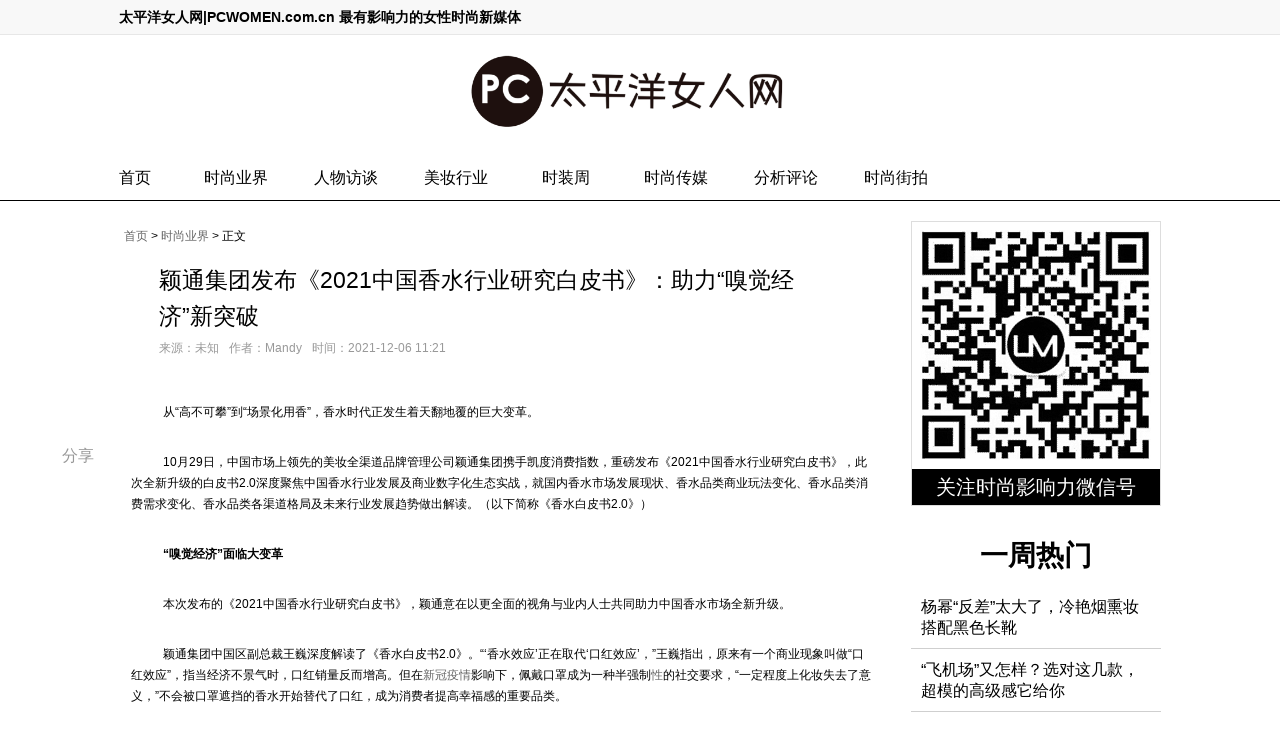

--- FILE ---
content_type: text/html
request_url: http://pcwomen.com.cn/news/202111063365.html
body_size: 9983
content:
<!DOCTYPE html PUBLIC "-//W3C//DTD XHTML 1.0 Transitional//EN" "http://www.w3.org/TR/xhtml1/DTD/xhtml1-transitional.dtd">
<html xmlns="http://www.w3.org/1999/xhtml">
<head>
    <meta content="text/html; charset=gb2312" http-equiv="Content-Type">
<title>颖通集团发布《2021中国香水行业研究白皮书》：助力“嗅觉经济”新突破_太平洋女人网</title>
<meta name="keywords" content="颖通,集团,发布,2021中国香水行业研究白皮书,助力,嗅觉" />
<meta name="description" content="从高不可攀到场景化用香，香水时代正发生着天翻地覆的巨大变革。 10月29日，中国市场上领先的美妆全渠道品牌管理公司颖通集团携手凯度消费指数，重磅发布《2021中国香水行业研究白皮书》，此次全新升级的白皮书2.0深度聚焦中国香水行业发展及商业数字化生态" />
    <link href="/style/css/style.css" rel="stylesheet" type="text/css" />
    <script src="/style/js/jquery-1.7.2.min.js"></script>
    <script src="/style/js/tools.min.js"></script>
</head>
<body>
<div class="hotlink">
<div class="b">
	<span><b>太平洋女人网|PCWOMEN.com.cn 最有影响力的女性时尚新媒体</b></span>
	<div id="hotlinkboxc"><div id="hotlinkbox">
	<ul>
	<li><a href='/news/'>时尚业界</a><a href='/news/2015091520.html'>90秒知道 爱炫酷色的Ga姐换口味</a></li>
<li><a href='/caibao/'>品牌财报</a><a href='/caibao/201508241.html'>时尚芭莎主编于戈离职或将创业</a></li>
<li><a href='/caibao/'>品牌财报</a><a href='/caibao/201508242.html'>健康瘦身，别再说瘦不了</a></li>

	</ul></div><a title="上一页" class="prev" id="hotlinkprev"></a><a title="下一页" class="next" id="hotlinknext"></a></div>
</div>
</div>
<script>
	$("#hotlinkbox").scrollable({ circular: true, prev: '#hotlinkprev', next: '#hotlinknext' }).autoscroll({ autoplay: false, interval: 4000 });
</script>
<!--<div class="mpd"><img src="/style/pic/moconew.jpg" width="1042" /></div>-->
<h1><a href="/" title="太平洋女人网"><img src="/style/pic/logo11.png" alt="太平洋女人网|PCWOMEN.com.cn 最有影响力的女性时尚新媒体"/></a></h1>
<div id="nav" class="mg">
<div class="b">
	<nav>
		<dl class="index"><dt><a href="/">首页</a></dt></dl>
		<dl><dt><a href="/news/">时尚业界</a></dt>
		
		<dd>
		
		<a href='/caibao/'>品牌财报</a> 
		
		<a href='/shijie/'>时尚世界</a> 
		</dd>
		</dl><dl><dt><a href="/people/">人物访谈</a></dt>
		
		
		</dl><dl><dt><a href="/beauty/">美妆行业</a></dt>
		
		
		</dl><dl><dt><a href="/fashion/">时装周</a></dt>
		
		
		</dl><dl><dt><a href="/media/">时尚传媒</a></dt>
		
		
		</dl><dl><dt><a href="/column/">分析评论</a></dt>
		
		
		</dl><dl><dt><a href="/street/">时尚街拍</a></dt>
		
		
		</dl> 
	</nav>
	
	
<div class="form">       </div>


                      </div></div></div>
	
	
</div>
</div>
<script>
	$("#nav dl").mouseenter(function(){ $(this).find("dd").show();}).mouseleave(function(){ $(this).find("dd").hide(); });
</script>
<div id="page" class="cf">
	<div id="l">
		<div id="lb">
	<!--左侧-->

	<div class="pleft">


		<!--位置导航-->


		<div class="thisplace">

			<div class="placenav">

			<a href='http://www.pcwomen.com.cn/'>首页</a> > <a href='/news/'>时尚业界</a> > 正文

			</div>

		</div>

		<!--资讯内容-->

		<div class="newsview">


			<!--资讯标题-->


			<div class="title"><h1>颖通集团发布《2021中国香水行业研究白皮书》：助力“嗅觉经济”新突破</h1></div>



			<!--相关信息-->

			<div class="info"><strong>来源：</strong>未知<strong>作者：</strong>Mandy<strong>时间：</strong>2021-12-06 11:21</div>

			<div id="jiathis">
				<!-- JiaThis Button BEGIN -->
				<div class="jiathis_style_32x32">
					<span class="tip">分享</span>
					<a class="jiathis_button_tsina"></a>
					<a class="jiathis_button_weixin"></a>
				</div>
			<script type="text/javascript" src="http://v3.jiathis.com/code/jia.js" charset="utf-8"></script>
				<!-- JiaThis Button END -->
			</div>

	    <!--资讯正文-->
	<div class="content">
	<p style="margin: 0px; padding: 0.8em 0px; text-indent: 32px; color: rgb(102, 102, 102); font-family: &quot;Hiragino Sans GB&quot;, &quot;Microsoft YaHei&quot;, &quot;WenQuanYi Micro Hei&quot;, Tahoma, arial, sans-serif; font-size: 18px;">
	<span style="margin: 0px; padding: 0px; font-size: 12px; color: rgb(0, 0, 0);">从&ldquo;高不可攀&rdquo;到&ldquo;场景化用香&rdquo;，香水时代正发生着天翻地覆的巨大变革。</span></p>
<p style="margin: 0px; padding: 0.8em 0px; text-indent: 32px; color: rgb(102, 102, 102); font-family: &quot;Hiragino Sans GB&quot;, &quot;Microsoft YaHei&quot;, &quot;WenQuanYi Micro Hei&quot;, Tahoma, arial, sans-serif; font-size: 18px;">
	<span style="margin: 0px; padding: 0px; font-size: 12px; color: rgb(0, 0, 0);">10月29日，中国市场上领先的美妆全渠道品牌管理公司颖通集团携手凯度消费指数，重磅发布《2021中国香水行业研究白皮书》，此次全新升级的白皮书2.0深度聚焦中国香水行业发展及商业数字化生态实战，就国内香水市场发展现状、香水品类商业玩法变化、香水品类消费需求变化、香水品类各渠道格局及未来行业发展趋势做出解读。（以下简称《香水白皮书2.0》）</span></p>
<p style="margin: 0px; padding: 0.8em 0px; text-indent: 32px; color: rgb(102, 102, 102); font-family: &quot;Hiragino Sans GB&quot;, &quot;Microsoft YaHei&quot;, &quot;WenQuanYi Micro Hei&quot;, Tahoma, arial, sans-serif; font-size: 18px;">
	<span style="margin: 0px; padding: 0px; font-size: 12px; color: rgb(0, 0, 0);"><strong style="margin: 0px; padding: 0px;">&ldquo;嗅觉经济&rdquo;面临大变革</strong></span></p>
<p style="margin: 0px; padding: 0.8em 0px; text-indent: 32px; color: rgb(102, 102, 102); font-family: &quot;Hiragino Sans GB&quot;, &quot;Microsoft YaHei&quot;, &quot;WenQuanYi Micro Hei&quot;, Tahoma, arial, sans-serif; font-size: 18px;">
	<span style="margin: 0px; padding: 0px; font-size: 12px; color: rgb(0, 0, 0);">本次发布的《2021中国香水行业研究白皮书》，颖通意在以更全面的视角与业内人士共同助力中国香水市场全新升级。</span></p>
<p style="margin: 0px; padding: 0.8em 0px; text-indent: 32px; color: rgb(102, 102, 102); font-family: &quot;Hiragino Sans GB&quot;, &quot;Microsoft YaHei&quot;, &quot;WenQuanYi Micro Hei&quot;, Tahoma, arial, sans-serif; font-size: 18px;">
	<span style="margin: 0px; padding: 0px; font-size: 12px; color: rgb(0, 0, 0);">颖通集团中国区副总裁王巍深度解读了《香水白皮书2.0》。&ldquo;&lsquo;香水效应&rsquo;正在取代&lsquo;口红效应&rsquo;，&rdquo;王巍指出，原来有一个商业现象叫做&ldquo;口红效应&rdquo;，指当经济不景气时，口红销量反而增高。但在<span class="keyword" style="margin: 0px; padding: 0px; color: rgb(102, 102, 102);">新冠</span><span class="keyword" style="margin: 0px; padding: 0px; color: rgb(102, 102, 102);">疫情</span>影响下，佩戴口罩成为一种半强制<span class="keyword" style="margin: 0px; padding: 0px; color: rgb(102, 102, 102);">性</span>的社交要求，&ldquo;一定程度上化妆失去了意义，&rdquo;不会被口罩遮挡的香水开始替代了口红，成为消费者提高幸福感的重要品类。</span></p>
<p style="margin: 0px; padding: 0.8em 0px; text-indent: 32px; color: rgb(102, 102, 102); font-family: &quot;Hiragino Sans GB&quot;, &quot;Microsoft YaHei&quot;, &quot;WenQuanYi Micro Hei&quot;, Tahoma, arial, sans-serif; font-size: 18px;">
	<span style="margin: 0px; padding: 0px; font-size: 12px; color: rgb(0, 0, 0);">王巍指出&ldquo;香水市场有望迎来较长的黄金发展时代，而中国市场环境表现良好、增速较快，或将成为未来全球市场的主要增长动力。&rdquo;《香水白皮书2.0》显示，中国香水市场在2015-2020年间年复合增长率达14.9%，未来5年预计为22.5%，到2025年，中国香水市场零售额将达到300亿人民<span class="keyword" style="margin: 0px; padding: 0px; color: rgb(102, 102, 102);">币</span>；而全球市场未来5年复合增长率约为7%，2025年将达到4321亿人民<span class="keyword" style="margin: 0px; padding: 0px; color: rgb(102, 102, 102);">币</span>。对比可见，中国市场未来几年的增速将是全球市场的3倍左右，发展潜力巨大。</span></p>
<p style="margin: 0px; padding: 0.8em 0px; text-indent: 32px; color: rgb(102, 102, 102); font-family: &quot;Hiragino Sans GB&quot;, &quot;Microsoft YaHei&quot;, &quot;WenQuanYi Micro Hei&quot;, Tahoma, arial, sans-serif; font-size: 18px;">
	<span style="margin: 0px; padding: 0px; font-size: 12px; color: rgb(0, 0, 0);"><strong style="margin: 0px; padding: 0px;">为数字化突围者点灯</strong></span></p>
<p style="margin: 0px; padding: 0.8em 0px; text-indent: 32px; color: rgb(102, 102, 102); font-family: &quot;Hiragino Sans GB&quot;, &quot;Microsoft YaHei&quot;, &quot;WenQuanYi Micro Hei&quot;, Tahoma, arial, sans-serif; font-size: 18px;">
	<span style="margin: 0px; padding: 0px; font-size: 12px; color: rgb(0, 0, 0);">种种迹象表明，中国香水市场正迎来发展的黄金时代。一方面，国际美妆巨头纷纷将旗下香水品牌引入到中国，诸如欧莱雅集团旗下穆格勒（MUGLER）、资生堂集团旗下芦丹氏（Serge Lutens）等。另一方面，诸如观夏、RE调香室、气味图书馆等国产品牌，纷纷受到资本追捧，成就了全新的消费赛道。</span></p>
<p style="margin: 0px; padding: 0.8em 0px; text-indent: 32px; color: rgb(102, 102, 102); font-family: &quot;Hiragino Sans GB&quot;, &quot;Microsoft YaHei&quot;, &quot;WenQuanYi Micro Hei&quot;, Tahoma, arial, sans-serif; font-size: 18px;">
	<span style="margin: 0px; padding: 0px; font-size: 12px; color: rgb(0, 0, 0);">面对中国市场带来的巨大机遇，国内香水品牌在数字化领域该如何突围？颖通毫无保留地给出了自己的&ldquo;标准答案&rdquo;。</span></p>
<p style="margin: 0px; padding: 0.8em 0px; text-indent: 32px; color: rgb(102, 102, 102); font-family: &quot;Hiragino Sans GB&quot;, &quot;Microsoft YaHei&quot;, &quot;WenQuanYi Micro Hei&quot;, Tahoma, arial, sans-serif; font-size: 18px;">
	<span style="margin: 0px; padding: 0px; font-size: 12px; color: rgb(0, 0, 0);">颖通集团1980年成立于中国<span class="keyword" style="margin: 0px; padding: 0px; color: rgb(102, 102, 102);">香港</span>，1989年进军内地市场，是美妆行业领先的全渠道品牌管理公司，颖通在百货渠道布局非常完善：在中国140个城市的百货及购物中心设有600多个专柜；KA/CS渠道：全国网点覆盖超过2200家；免税渠道：拥有85家免税店铺，成功进驻中国95%以上的香水免税店；电商渠道：自主运营10家天猫官方旗舰店，与国内各大电商<span class="keyword" style="margin: 0px; padding: 0px; color: rgb(102, 102, 102);">平</span>台拥有深度合作关系。通过对品牌精准定位，和本土化、市场化的拓展与营销，使得更多的国际品牌对于进军中国市场抱有极大的信心与动力。颖通加快建设销售渠道全链路，重视数字化营销能力，增设了内容创意中心，为更多国际品牌提供了&ldquo;审美上的&rdquo;启发与灵感。</span></p>
<p style="margin: 0px; padding: 0.8em 0px; text-indent: 32px; color: rgb(102, 102, 102); font-family: &quot;Hiragino Sans GB&quot;, &quot;Microsoft YaHei&quot;, &quot;WenQuanYi Micro Hei&quot;, Tahoma, arial, sans-serif; font-size: 18px;">
	<span style="margin: 0px; padding: 0px; font-size: 12px; color: rgb(0, 0, 0);">&ldquo;无论做任何的品牌，在产品端都要保持强劲的产品力。&rdquo;为了做到这一点，颖通专设了颖业研究所部门（E-hub）。由20多位各个领域专家组成的E-hub团队，对美妆行业趋势、电商<span class="keyword" style="margin: 0px; padding: 0px; color: rgb(102, 102, 102);">平</span>台研究、产品研发、人群管理等有着深入洞察，并打通了一系列数据系统，包括线上线下<span class="keyword" style="margin: 0px; padding: 0px; color: rgb(102, 102, 102);">平</span>台端的数据回笼、未来重点选品的细分研究、搜索端的声量数据、消费者端的行为研究等等。</span></p>
<p style="margin: 0px; padding: 0.8em 0px; text-indent: 32px; color: rgb(102, 102, 102); font-family: &quot;Hiragino Sans GB&quot;, &quot;Microsoft YaHei&quot;, &quot;WenQuanYi Micro Hei&quot;, Tahoma, arial, sans-serif; font-size: 18px;">
	<span style="margin: 0px; padding: 0px; font-size: 12px; color: rgb(0, 0, 0);">另一方面，颖通在南京设立了庞大的客服运维团队及IBA（自播）业务中心，在IBA这一端的贡献值已经远远超出了行业的<span class="keyword" style="margin: 0px; padding: 0px; color: rgb(102, 102, 102);">平</span>均贡献值。而且还建立起自有CRM系统和运营中台，能快速应对消费者需求还能加速与各方的数字化链接。依托整体的全渠道优势，在线上、线下的互动和体验环节以及所有的会员积分环节都可以让消费者体验和感受到更加广泛和深入的会员权益和机制，相对于其他单一定位公司，颖通则拥有更大的灵活<span class="keyword" style="margin: 0px; padding: 0px; color: rgb(102, 102, 102);">性</span>和自主权。</span></p>
<p style="margin: 0px; padding: 0.8em 0px; text-indent: 32px; color: rgb(102, 102, 102); font-family: &quot;Hiragino Sans GB&quot;, &quot;Microsoft YaHei&quot;, &quot;WenQuanYi Micro Hei&quot;, Tahoma, arial, sans-serif; font-size: 18px;">
	<span style="margin: 0px; padding: 0px; font-size: 12px; color: rgb(0, 0, 0);"><strong style="margin: 0px; padding: 0px;">中国需要100个颖通</strong></span></p>
<p style="margin: 0px; padding: 0.8em 0px; text-indent: 32px; color: rgb(102, 102, 102); font-family: &quot;Hiragino Sans GB&quot;, &quot;Microsoft YaHei&quot;, &quot;WenQuanYi Micro Hei&quot;, Tahoma, arial, sans-serif; font-size: 18px;">
	<span style="margin: 0px; padding: 0px; font-size: 12px; color: rgb(0, 0, 0);">发布会上，颖通集团高级副总裁林荆在《香水消费市场发展史简述》主题演讲中表示，&ldquo;颖通集团深耕中国香水行业41年，十分有幸跟随中国香水行业共同成长与进步。面对新的机遇与挑战，颖通集团将全力以赴，拥抱行业的大变局，谋求市场的大发展，期待与在座各位一起协作共赢、共生共融，一同迎接香水市场高速发展的时代，引领中国香水行业蓬勃发展。&rdquo;</span></p>
<p style="margin: 0px; padding: 0.8em 0px; text-indent: 32px; color: rgb(102, 102, 102); font-family: &quot;Hiragino Sans GB&quot;, &quot;Microsoft YaHei&quot;, &quot;WenQuanYi Micro Hei&quot;, Tahoma, arial, sans-serif; font-size: 18px;">
	<span style="margin: 0px; padding: 0px; font-size: 12px; color: rgb(0, 0, 0);">针对当下什么是香水品牌赢得成功的必要条件时，林荆给出了自己的见解：&ldquo;串联营销和销售的全渠道整合式的精益运营，是品牌未来的必然发展方向，而基于香水品牌核心价值的差异化整合运营策略，将是进一步协助香水品牌未来获取商业成功的制胜法宝。&rdquo;</span></p>
<p style="margin: 0px; padding: 0.8em 0px; text-indent: 32px; color: rgb(102, 102, 102); font-family: &quot;Hiragino Sans GB&quot;, &quot;Microsoft YaHei&quot;, &quot;WenQuanYi Micro Hei&quot;, Tahoma, arial, sans-serif; font-size: 18px;">
	<span style="margin: 0px; padding: 0px; font-size: 12px; color: rgb(0, 0, 0);">从中国80年代<span class="keyword" style="margin: 0px; padding: 0px; color: rgb(102, 102, 102);">改革开放</span>初期百废待兴、香水市场消费认知的鸿蒙初识、2000年前后营销初始品牌先行的增长，再到<span class="keyword" style="margin: 0px; padding: 0px; color: rgb(102, 102, 102);">近</span>3年快速发展的中国香水市场，颖通始终以&ldquo;满足中国消费者追求精致美好生活&rdquo;为使命，致力于将香水的价值传递给每一位中国消费者。</span></p>
<p style="margin: 0px; padding: 0.8em 0px; text-indent: 32px; color: rgb(102, 102, 102); font-family: &quot;Hiragino Sans GB&quot;, &quot;Microsoft YaHei&quot;, &quot;WenQuanYi Micro Hei&quot;, Tahoma, arial, sans-serif; font-size: 18px;">
	<span style="margin: 0px; padding: 0px; font-size: 12px; color: rgb(0, 0, 0);">颖通集团高级副总裁林荆表示，&ldquo;放眼当下，多元化、包容<span class="keyword" style="margin: 0px; padding: 0px; color: rgb(102, 102, 102);">性</span>和艺术<span class="keyword" style="margin: 0px; padding: 0px; color: rgb(102, 102, 102);">性</span>成为当下时代的重要关键词。&rdquo;她提到，这将是未来的一个持续<span class="keyword" style="margin: 0px; padding: 0px; color: rgb(102, 102, 102);">性</span>趋势，也是所有香水品牌想要赢得中国市场，获取持续增长所需做出的必要洞察。</span></p>
<p style="margin: 0px; padding: 0.8em 0px; text-indent: 32px; color: rgb(102, 102, 102); font-family: &quot;Hiragino Sans GB&quot;, &quot;Microsoft YaHei&quot;, &quot;WenQuanYi Micro Hei&quot;, Tahoma, arial, sans-serif; font-size: 18px;">
	<span style="margin: 0px; padding: 0px; font-size: 12px; color: rgb(0, 0, 0);">林荆告诉记者，颖通一直以来身体力行地践行、尝试、开拓，以此激起香水爱好者的共鸣，希望可以有更多的人来到这个舞台，贡献更多力量。</span></p>
<p style="margin: 0px; padding: 0.8em 0px; text-indent: 32px; color: rgb(102, 102, 102); font-family: &quot;Hiragino Sans GB&quot;, &quot;Microsoft YaHei&quot;, &quot;WenQuanYi Micro Hei&quot;, Tahoma, arial, sans-serif; font-size: 18px;">
	<span style="margin: 0px; padding: 0px; font-size: 12px; color: rgb(0, 0, 0);">心怀若谷，未来可期。&ldquo;对于整个中国香水行业的发展来说，仅仅有一个颖通肯定是远远不够的，哪怕100个颖通也还是不够。&rdquo; 林荆深信中国香水业正迎来较长的黄金发展期。当下，要把握市场契机，珍惜时间，让整个行业持续焕发出日新月异的变化。</span></p>




<br>
<div style="text-align:center;">








</div><br>


            </div>



            <div class="cupage">



				



          </div>



            <!--上下文-->





            <div class="context">



                 <div class="nextpre">


                  上一篇：<a href='/news/202111043364.html'>遇见西方美学精粹，nature bud受邀参加上海第四届进博会</a> 
                    <br />
                 下一篇：<a href='/news/202111273367.html'>与Z世代玩在一起 ME+全球首家概念店发布#Z世代穿戴画像#</a> 


                </div>


      </div>


            <div style="clear:both; height:5px;"></div>

  </div>




<style type="text/css">

.content_2col_right_in{overflow:auto;zoom:1;font-family:"微软雅黑"}

#addWrap{width:310px;float:left; overflow:hidden;}

.title_mylm{height: 22px;

    letter-spacing: 2px;

    line-height: 22px;

	background:#666666;color:#fff;font-size:14px;


	}

#addWrap .more{font-size:12px;color:#fff;text-decoration:none; float:right; padding-right:6px;letter-spacing: 0}

#addWrap .more:hover{ text-decoration:underline;}
.hey_share {
    background: url("/style/img/v2_share.jpg") no-repeat scroll 0 0 transparent;
    float: right;
    height: 26px;
    width: 148px;
}
.hey_share a {
    border: 0 solid;
    display: block;
    float: left;
    height: 26px;
    width: 20px;
}
.qqzone, .qqweibo, .douban, .renren {
    margin-left: 11px;
}
</style>


<!-- 时尚人物end -->

<!--评论-->
		<a name="talk" id="talk"></a>

		<div class="comment">


<!-- UY BEGIN -->
<div id="uyan_frame"></div>
<script type="text/javascript">
(function(){
var url = "http://widget.weibo.com/distribution/comments.php?width=0&url=auto&fontsize=14&color=cccccc,ffffff,4c4c4c,787878,b4b4b4,b4b4b4&colordiy=1&ralateuid=2810041141&appkey=1264639740&dpc=1";
url = url.replace("url=auto", "url=" + document.URL); 
document.write('<iframe id="WBCommentFrame" src="' + url + '" scrolling="no" frameborder="0" style="width:100%"></iframe>');
})();
</script>
<script src="/style/js/comment.js" type="text/javascript" charset="utf-8"></script>
<script type="text/javascript">
window.WBComment.init({
    "id": "WBCommentFrame"
});
</script>
<!-- UY END -->




		</div>
		   

<style>
.back_home{ height:24px; line-height:15px; font-size:14px; font-family:"微软雅黑"; text-align:center;}
</style>
<div class="back_home"><a href="/">返回首页</a></div>

		


</div>
		</div>
	</div>
	<div id="r">
	
	<div id="sm"><div class="b"><a href="javascript:void(0)" class="wx"></a></div><h3 class="t"><a href="javascript:void(0)">关注时尚影响力微信号</a></h3></div>
		<div class="remen">
			<h3 class="t"><a href="javascript:void(0)">一周热门</a></h3>
			<ul>
			<li><a href='/caibao/201908233162.html'>杨幂“反差”太大了，冷艳烟熏妆搭配黑色长靴</a></li>
<li><a href='/caibao/201908233163.html'>“飞机场”又怎样？选对这几款，超模的高级感它给你</a></li>
<li><a href='/caibao/201908233164.html'>气场女王的超A穿搭 驾驭起来比男生还酷</a></li>
<li><a href='/caibao/201908233161.html'>火箭少女傅菁太飒了！穿露脐装配迷彩外套</a></li>
<li><a href='/caibao/2015101529.html'>男装周这几款look《太子妃》导演都可以拿来借鉴</a></li>
<li><a href='/news/2015111252.html'>驴妈妈携大头儿子＂泡＂在泰州华侨城尽享亲子时光</a></li>

			</ul>
		</div>
		<div class="dapei"><a  href="#"><img src="/style/img/ad.jpg"></a></div>
		<div class="redan">
			<h3 class="t"><a href="javascript:void(0)">热门图文</a></h3>
			<ul>
			<li><a href="/caibao/201908233162.html"><img src="/uploads/190823/1-1ZR30U245Z0.png"/>杨幂“反差”太大了，冷艳烟熏妆搭配黑色长</a></li>
<li><a href="/street/201908233166.html"><img src="/uploads/190823/1-1ZR30Z501508.png"/>杨丞琳穿鹅黄长裙亮相，夸张耳饰抢镜头</a></li>
<li><a href="/caibao/201908233163.html"><img src="/uploads/190823/1-1ZR30U530522.png"/>“飞机场”又怎样？选对这几款，超模的高级</a></li>
<li><a href="/caibao/201908233164.html"><img src="/uploads/190823/1-1ZR30UQ43Q.png"/>气场女王的超A穿搭 驾驭起来比男生还酷</a></li>

			</ul>
		</div>
		<script>$(".cp h3 a").mouseenter(function(){$(".cp h3 a").removeClass("ck");$(this).addClass("ck");$(".cp ul").addClass("hide");$($(this).attr("data-id")).removeClass();});</script>
	</div>
</div>
<div id="foot">
<div class="b">
	<a href="/" class="logo"></a>
	<div class="footer-copy"><a href="http://www.miibeian.gov.cn/" target="_blank">粤ICP备09042520号</a> 本网站为广州网络文化协会理事单位 Copyright &#169; 2015版权所有  网站保留追究法律责任的权力 </div>
</div>
<div class="footer-nav">
	<div class="container">
		<ul class="about-ul list-inline clearfix">
			<li><a target="_blank" href="#">关于我们</a></li>
			<li><a target="_blank" href="#">加入我们</a></li>
			<li><a target="_blank" href="#">广告及服务</a></li>
			<li><a target="_blank" href="#">常见问题解答</a></li>
		</ul>
	</div>
</div>
</div>

<script>
console.log();
$(window).scroll(function() {
	var top=$(window).scrollTop();
	var itop=$("#page").offset().top;
	if(top>itop)
	{
		$("#jiathis").attr("style","top:"+(top-itop+50)+"px;");
	}
	else
	{
		$("#jiathis").removeAttr("style");
	}
});
</script>
</body>
</html>

--- FILE ---
content_type: text/css
request_url: http://pcwomen.com.cn/style/css/style.css
body_size: 44021
content:
@charset "gb2312";
/* CSS Document */

body, h1, h2, h3, h4, h5, h6, hr, p, blockquote, dl, dt, dd, ul, ol, li, pre, form, fieldset, legend, button, input, textarea, th, td { margin:0; padding:0; }
body, button, input, select, textarea { /*font:12px/1.5 tahoma, arial, \5b8b\4f53, sans-serif;*/ }
body { font-size:12px; background:#fff; font-family:微软雅黑,Helvetica,sans-serif; }
DIV { FONT-SIZE: 12px; text-align:left; }
TD { FONT-SIZE: 12px; COLOR: #999; }
UL { BORDER: 0px; LIST-STYLE-TYPE: none }
OL { BORDER: 0px; }
LI { BORDER: 0px; LIST-STYLE-TYPE: none }
H1, H2, H3, H4, H5, H6 { PADDING: 0px; MARGIN: 0px; FONT-SIZE: 12px; WORD-SPACING:0px; LETTER-SPACING:0px; font-weight: normal; }
a{ text-decoration:none;color:#000; }
img{ border:none; }
.mg{ margin:0 0 20px; }
.cf:after{content: "020"; display: block; height: 0; clear: both; visibility: hidden;  }
.cf{zoom:1;}

h1{ padding:20px 0;width:1042px;margin:0 auto; }
h1 a{ display:block;width:339px;height:81px;margin:0 auto; }
h1 a img{width:100%;}

.renwu { width:1027px; height:115px; overflow:hidden; font-size:12px; color:#313131; text-align:center; padding-left:15px; margin-top:0px; margin:0 auto; }
.renwu .renwubox{ width:1200px; }
.renwu_img { float:left; width:110px; margin-top:13px; font-size:12px; }
.renwu_txt { float:left; font-family:微软雅黑,Helvetica,sans-serif; width:105px; line-height:20px; margin:32px 45px 0 5px; font-size:12px; color:#313131; }
.renwu .last{ margin:29px 0 0 15px; }

.hotlink{ line-height:34px;background:#f8f8f8;border-bottom:1px solid #e7e7e7;min-width:1062px;width:100%; }
.hotlink .b{ width:1042px;margin:0 auto;height:34px;overflow:hidden; }
.hotlink li{ float:left;width:330px;text-align:center;overflow:hidden;height:34px; }
.hotlink span{ font-size:14px;float:left; }
#hotlinkbox,#hotlinkboxc{ float:right;width:660px;overflow:hidden;position:relative;height:34px; }
#hotlinkbox ul{ width:99999px;left:0;top:0;position:absolute; }
#hotlinkboxc .prev{ position:absolute;left:0;top:7px;width:14px;height:20px;background:url([data-uri]); }
#hotlinkboxc .next{ position:absolute;right:0;top:7px;width:15px;height:20px;background:url([data-uri]); }

#nav{ padding:10px 0;line-height:24px;min-width:1062px;z-index:999;position:relative;border-bottom:1px solid #000; }
#nav .b{ width:1042px;height:24px;margin:0 auto; }
#nav nav{ float:left;width:860px;font-size:16px; }
#nav nav a{ display:block; }
#nav nav dl{ float:left;position:relative;width:110px;text-align:center; }
#nav nav dl.index{ width:auto;padding:0 30px 0 0; }
#nav nav dd{ display:none;position:absolute;background:#fff;padding:5px 15px;left:0;top:24px;width:78px;z-index:9999; }
#nav nav dd a{ border-top:1px solid #e9e9e9;line-height:30px;font-size:14px; }
#nav nav dd a:first-child{ border:none; }
#nav .form{ float:right;width:182px;height:23px;position:relative; }

.ht{ font-size:40px;text-align:center;padding:10px 0 20px;min-width:1062px;width:100%; }
.ht strong a{ color:#666; }
.ht .t{ font-size:14px;text-align:center;line-height:30px; }

#page{ width:1042px;margin:0 auto 20px;padding:0 10px; }
#page #l{ width:762px;float:left; }
#page #r{ width:250px;float:right; }
#page #lb{ width:100%;overflow:hidden; }
#page #ll{ width:574px;float:left; }
#page #lr{ width:158px;float:right; }

#list{ width:100%;background:url([data-uri]) repeat-y right 20px; }
#list .t{ position:relative;margin-top:-19px;margin-bottom:10px; }
#list .t a{ text-align:center;line-height:60px;font-weight:700;font-size:28px;text-align:center; }
#list .i{ width:100%;overflow:hidden;margin:0 0 30px; }
#list .i .p{ float:left;position:relative;width:243px;color:#fff;margin:0 20px 0 0; }
#list .i .p img{ width:100%; }
#list .i .p span{ position:absolute;top:0;left:0;background-color:#000;color:#fff;line-height:21px;padding:0 10px;border-radius:0 0 10px 0; }
#list .i .tt{ float:left;width:290px;font-size:18px;color:#000; }
#list .i .tt i{ display:block;font-style:normal;font-size:14px;color:#b5b5b5;margin:-2px 0 20px; }

#jp{ width:100%;margin:0 0 20px; }
#jp .t{ position:relative;margin-top:-19px;text-align:center;margin-bottom:10px; }
#jp .t a{ text-align:center;line-height:60px;font-weight:700;font-size:28px; }
#jp img{ width:100%;margin:0 0 7px; }
#jp li{ font-size:14px;text-align:left;padding:0 0 13px; }

.ssqm{ margin:0 0 20px; }
.ssqm .t{ text-align:center; }
.ssqm .t a{ line-height:60px;font-weight:700;font-size:28px; }
.ssqm li{ border-bottom:1px solid #cfcfcf;font-size:14px;color:#000;padding:10px;line-height:21px;text-align:left; }
.ssqm li:last-child{ border:none; }

.lrp{ margin:0 0 20px; }
.lrp img{ width:100%; }

.fxpl{ margin:0 0 20px; }
.fxpl .t{ text-align:center;border-bottom: 2px solid #fff; }
.fxpl .t a{ line-height:60px;font-weight:700;font-size:28px; }
.fxpl li{ border-bottom:1px solid #cfcfcf;font-size:14px;color:#000;padding:10px;line-height:21px;text-align:left; }
.fxpl .ttt a{color:#999;}

#hotpicc{ margin:0 0 30px; }
#hotpicc,#hotpic{ width:762px;overflow:hidden;position:relative;height:388px; }
#hotpic ul{ width:99999px;left:0;top:0;position:absolute; }
#hotpic li{ width:762px;height:388px;float:left; }
#hotpicc .prev,#listpicc .prev{ position:absolute;left:10px;top:160px;width:34px;height:64px;background:url([data-uri]); }
#hotpicc .next,#listpicc .next{ position:absolute;right:10px;top:160px;width:34px;height:64px;background:url([data-uri]); }
#listpicc{ margin:0 0 30px; }
#listpic,#listpicc{ width:554px;overflow:hidden;position:relative;height:329px; }
#listpic ul{ width:99999px;left:0;top:0;position:absolute; }
#listpic li{ width:554px;height:329px;float:left; }
#listpicc .prev,#listpicc .next{ top:130px; }
.p_nav{position:absolute;bottom:10px;left:0;width:100%;height:20px;text-align:center;}
.p_nav a{cursor:pointer;display:inline-block;margin:2px 5px;width:15px;height:15px;border-radius:10px;filter:alpha(opacity=20);-moz-opacity:0.2;opacity:0.2;background:#fff;}
.p_nav a.active{background:#000;}

.lnav{ background:#e5e5e5;padding:10px 0;text-align:center;width:100%;overflow:hidden; }
.lnav a{ color:#000;font-size:24px;float:left;width:142px;border-right:1px solid #b0b0b0;line-height:30px;padding:10px 0;font-weight:400; }
.lnav a span{ font-size:18px;color:#4b4b4b;display:block; }
.lnav a:last-child{ border:none; }

#sm{ border:1px solid #ddd;margin:0 0 20px; }
#sm .t{ background:#000;text-align:center; }
#sm .t a{ line-height:36px;color:#fff;font-size:20px; }
#sm .b{ height:231px;padding:8px 0; }
#sm .b a{ float:left;width:231px;height:231px;text-align:center;margin:0 0 0 8px;background:url([data-uri]); }
#sm .b a span{ display:block;line-height:24px;font-weight:700; }

.dapei{ width:250px;height:360px;position:relative;overflow:hidden;margin:0 0 20px; }
.dapei .txt{ position:absolute;width:100%;left:0;bottom:0;font-size:16px;background:#000;line-height:40px;padding:0 10px; }
.dapei img{ width:100%; }
.dapei a{ color:#fff;font-weight:700; }

.remen{ margin:0 0 20px; }
.remen .t{ text-align:center; }
.remen .t a{ line-height:60px;font-weight:700;font-size:28px; }
.remen li{ border-bottom:1px solid #cfcfcf;font-size:16px;color:#000;padding:10px;line-height:21px; }
.remen li:last-child{ border:none; }

.redan{ margin:0 0 20px; }
.redan .t{ background:#000;text-align:center; }
.redan .t a{ line-height:36px;color:#fff;font-size:22px; }
.redan li{ border-bottom:1px solid #cfcfcf;font-size:16px;color:#000;padding:10px 0;line-height:21px; }
.redan li img{ float:left;width:110px;margin:0 10px 0 0; }
.redan li a{ display:block;width:100%;overflow:hidden; }
.redan li:last-child{ border:none; }

.cp{ margin:0 0 20px; }
.cp .t{ text-align:center;width:100%;overflow:hidden;margin:0 0 10px; }
.cp .t a{ line-height:60px;font-weight:700;font-size:24px;float:left;width:50%;border-bottom:2px solid #999; }
.cp .t a.ck{ border-bottom:2px solid #000; }
.cp ul{ width:100%;overflow:hidden; }
.cp li{ float:left;width:50%;overflow:hidden;height:28px;font-size:12px;color:#000;line-height:28px; }
.cp .n{ display:block;height:30px;width:100%;margin:10px 0 0; }
.cp .n:first-child{ margin:0; }
.cp .n span{ width:30px;display:block;background:#000;color:#fff;text-align:center; }
.cp .hide{ display:none; }

#foot{ background:#0d0d0d;padding:20px 0 0;min-width:1062px; }
#foot .b{ width:1042px;margin:0 auto; }
#foot .logo{ width:267px;height:63px;background:url(/style/img/foot_logo.gif);display:block;margin:5px 0 16px; }
#foot a{ color:#fff; }
#foot .links  ul{ width:100%;overflow:hidden;margin:0 0 20px; }
#foot .links  ul li{ float:left;margin:0 10px 0 0;line-height:26px; }
#foot .footer-copy { color:#fff;font-size:14px; }
#foot .fnav{ background:#252525;line-height:36px;height:36px;margin:0 0 20px; }
#foot .fnav div{ width:1042px;margin:0 auto; }
#foot .fnav div a{ width:129px;float:left;font-size:16px;text-align:center;border-left:1px solid #070707; }
#foot .fnav div a:first-child{ border:none; }
#foot h3{ border-bottom:1px solid #484c57;line-height:24px; }

.mpd{ width:1042px;margin:10px auto 0;text-align:center; }
.mpd a,.mpd img{ margin:0 auto; }
.mpd img{ max-width:100%; }
.pd{ height:20px; }

.pages {height:48px;margin:12px auto 10px 10px;background:#ffffff;}
.pages .pcount {display:inline;padding-right:10px;padding-left:10px;float:left;border-right:2px solid #CCC;line-height:13px;margin:6px 20px 0px 2px;font-weight:bold;color:#3366CC;font-size:11px;}
.pages .plist {float:left;padding-top:3px;line-height:17px;}
.pages .plist input {float:left;width: 30px;border: 1px solid #DDDDDD;height: 17px;}
.pages .plist #button {height: 18px;width: 30px;background-color: #F48AC6;border: 1px solid #F1048A;color: #FFFFFF;}
.pages .plist span {float:right}
.pages .plist strong {color:#FFF;display:block;float:left;padding-left:6px;padding-right:6px;background:#000;line-height:32px;height:32px;font-size:16px;font-family:微软雅黑,Helvetica,sans-serif;margin: 0px 3px 0px 0px;}
.pages .plist a {display:block;height:32px;float:left;padding-left:6px;padding-right:6px;text-decoration:none;margin-right:10px;color:#000;line-height:32px;font-size:16px;font-family:微软雅黑,Helvetica,sans-serif;}
.pages .plist a:hover {color:#FF0000;background:#f8f8f8;}

.pleft {float: left;overflow: hidden;width: 762px;}
.thisplace {background: none repeat scroll 0 0 #FFFFFF;height: 30px;width: 640px;}
.thisplace .title {display: block;float: left;font-weight: bold;height: 31px;font-size:24px;font-family:微软雅黑,Helvetica,sans-serif;line-height: 29px;text-indent: 22px;}
.thisplace .placenav {float: left;line-height: 31px;padding-left: 5px;}
.thisplace .placenav a {color: #666666;}
.newsview {width: 762px;clear:both;}
.newsview .title {text-align:left;margin:0 auto;padding:10px 40px 0;}
.newsview .title h1{ width:100%; }
.newsview .title span{color:#575456;font-size:21px;font-weight:bolder;}
.newsview .title h1{ text-align:left; line-height:36px; font-family:微软雅黑,Helvetica,sans-serif; font-size:23px; display:block; font-weight:normal;padding:0;}
.newsview .info {text-align:left;color: #999;line-height: 29px;height:29px;margin:0 auto 25px;padding:0 40px;}
.newsview .info strong {color: #999;font-weight:normal;margin-left: 10px;}
.newsview .info strong:first-child{margin:0;}
.newsview .info A {font-family:微软雅黑,Helvetica,sans-serif;}
.newsview .content {color:#333;font-size: 18px;line-height:1.8;margin: 10px auto;overflow: hidden;padding: 0 12px;width: 742px;font-family:微软雅黑,Helvetica,sans-serif;}
.newsview .content p{ text-indent:2em;}
.newsview .cupage {line-height: 28px;margin: 10px 0 15px;text-align: center;word-wrap:break-word;}
.newsview .cupage a, .newsview .cupage a:visited {background:#FFF;border: 1px solid #A6A4A5;color: #666;font-size: 12px;font-family:微软雅黑,Helvetica,sans-serif;margin-left: 5px;padding: 2px 6px;}
.newsview .cupage a:hover {border:1px #333333 solid;background:#736F6E;color:#fff;text-decoration: none;}
.newsview .cupage strong {display: inline;border:1px #333333 solid;background:#736F6E;color:#fff;font-size: 12px;font-family:微软雅黑,Helvetica,sans-serif;margin-left: 5px;padding: 2px 6px;overflow:hidden;height:20px;}
.newsview .actbar {background: none repeat scroll 0 0 #F4F4F4;border: 1px solid #F0F0F0;height: 27px;line-height: 27px;margin: 6px auto;text-align: right;width: 638px;}
.newsview .actbar span {color: #CCCCCC;margin-right: 20px;}
.newsview .actbar span a {color: #ACACAC;margin-left: 3px;margin-right: 3px;}
.newsview .context {color: #666666;line-height: 27px;margin: 10px auto;width: 620px;font-family:微软雅黑,Helvetica,sans-serif;}
.newsview .nextpre{float:left; margin-left:20px;font-size:16px;font-family:微软雅黑}
.newsview .context a {color: #333;}

/*文章内页底部T时尚人物*/
.new3_box{ position:relative; padding:5px; margin: 18px 3px 15px 5px;_margin:18px 0px 15px 5px;}
.new3_title{ position:absolute; top:-10px; left:20px; padding-right:8px; width:754px; border-bottom: 2px solid #000000;}
.new3_title strong{ font-size:16px;font-family:微软雅黑,Helvetica,sans-serif; color:#000}
.new3_body{ background:#fff; padding:8px 0px 8px 0px;width:762px;height:320px;}
.new3_body ul{ padding-left:18px;float:left;width:900px;overflow:hidden;}
.new3_body ul li{ float:left; width:116px; height:160px; margin-right:85px; overflow:hidden; margin-top:8px;}
.new3_body ul li img{ width:110px; height:92px; border:1px solid #fff; padding:2px;}
.new3_body ul li p{ line-height:18px;font-family:微软雅黑,Helvetica,sans-serif;}
.new3_body ul li p a{font-family:微软雅黑,Helvetica,sans-serif;}
.new3_body ul li p a b{font-family:微软雅黑,Helvetica,sans-serif;}

.footer-nav {background-color: #000;border-bottom: 1px solid #26292e;height: 40px;line-height: 40px;text-align:center;margin:20px 0 0;}
.footer-nav .container{ display:block;width:420px;margin:0 auto; }
.footer-nav ul {display: inline-block;margin: 0 auto;}
.footer-nav ul li {float: left;line-height: 39px;padding: 0;transition: all 0.2s ease 0s;}
.footer-nav ul li:first-child {}
.footer-nav ul li:hover {background-color: #3a3e47;}
.footer-nav ul li a {color: #b7bac1;display: block;padding: 0 14px;font-size:16px;}

.lp_piclist ul{ width:100%;overflow:hidden; }
.lp_piclist img{ width:110px;height:92px;margin:0 auto 10px; }
.lp_piclist li{ width:152px;float:left;text-align:center;height:168px;overflow:hidden; }

.ptx{ padding:30px 0 0;line-height:24px;margin:0 0 30px;width:550px;position:relative;color:#999;border:1px solid #ddd; }
.ptx a{ font-size:16px;color:#333;text-indent:4em;display:block; }
.ptx .bb{ color:#fd6639;font-size:12px;text-align:right; }
.ptx .bb a{color:#666;font-size:12px;margin:0 10px 0 0;text-indent:0;}
.ptx span{line-height:24px;padding:0 15px;color:#fff;background:#666;font-size:14px;position:absolute;top:0;left:0;}

.markett{width:100%;height:29px;position:relative;margin:0 0 10px;}
.markett span.l{left:0;top:0;}
.markett span.r{right:0;top:0;}
.markett span{color:#000;width:79px;border:none;height:29px;line-height:30px;position:absolute;text-align:center;z-index:9;border-bottom:2px solid #999;cursor:pointer;}
.markett span.ok{border-bottom:2px solid #000;}
.market td,.mmm td{border-bottom:1px solid #ddd;color:#333;}
.market td span,.mmm td span{padding:5px;display:block;}
.market td span.g{color:#398e3d;font-weight:700;}
.market td span.r,.mmm td span.r{color:#db3712;font-weight:700;}
.market td div.down,.mmm td div.down{width:7px;height:11px;background:url([data-uri]);}
.market td div.up,.mmm td div.up{width:7px;height:11px;background:url([data-uri]);}
#markett,#mmmt{font-size: 28px;font-weight: 700;line-height: 60px;text-align:center;}
#market{margin:0 0 20px;}
#mmmt{border-bottom:2px solid #fff;margin:0 0 10px;}
.ttt{text-align:right;padding:10px 0 0;color:#999;font-size:12px;}
#market table,#mmm table{width:100%;}
#mmm{margin:0 0 20px;}

#page{position:relative;}
#jiathis{position:absolute;top:225px;left:-50px;width:40px;}
#jiathis .jiathis_style_32x32,
#jiathis .jiathis_button_weixin,
#jiathis .jiathis_button_tsina{width:37px;height:37px;}
#jiathis .jiathis_button_tsina .jtico_tsina{background:url([data-uri]);width:37px!important;height:37px!important;padding:0!important;margin:0 0 8px 0!important;}
#jiathis .jiathis_button_weixin .jtico_weixin{background:url([data-uri]);width:37px!important;height:37px!important;padding:0!important;margin:0 0 8px 0!important;}
#jiathis .tip{font-size:16px;color:#999;margin:0 0 8px;display:block;text-align:center;}

#time{position:absolute;top:20px;right:10px;font-size:14px;}

.plist li{display:inline;}